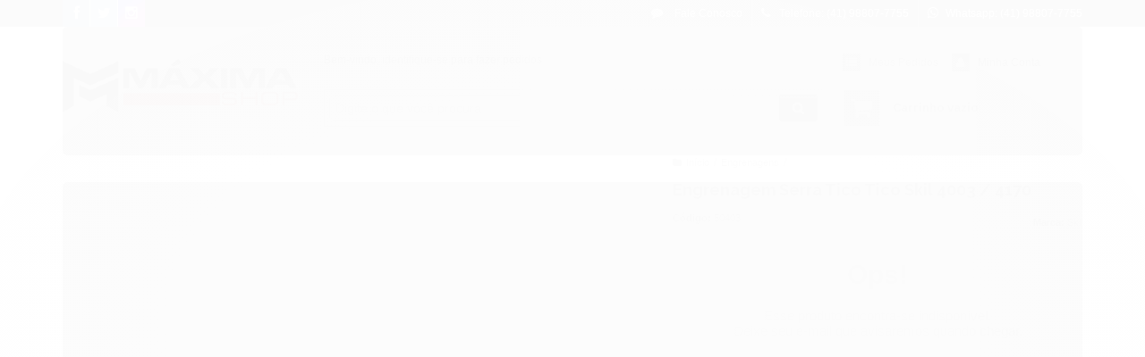

--- FILE ---
content_type: text/html; charset=utf-8
request_url: https://www.maximashop.com.br/produto/engrenagem-4003-4170-2-610-395-444.html
body_size: 18560
content:

<!DOCTYPE html>
<html lang="pt-br">
  <head>
    <meta charset="utf-8">
    <meta content='width=device-width, initial-scale=1.0, maximum-scale=2.0' name='viewport' />
    <title>Engrenagem Serra Tico Tico Skil 4003 / 4170 - MaximaShop</title>
    <meta http-equiv="X-UA-Compatible" content="IE=edge">
    <meta name="generator" content="Loja Integrada" />

    <link rel="dns-prefetch" href="https://cdn.awsli.com.br/">
    <link rel="preconnect" href="https://cdn.awsli.com.br/">
    <link rel="preconnect" href="https://fonts.googleapis.com">
    <link rel="preconnect" href="https://fonts.gstatic.com" crossorigin>

    
  
      <meta property="og:url" content="https://www.maximashop.com.br/produto/engrenagem-4003-4170-2-610-395-444.html" />
      <meta property="og:type" content="website" />
      <meta property="og:site_name" content="MaximaShop" />
      <meta property="og:locale" content="pt_BR" />
    
  <!-- Metadata para o facebook -->
  <meta property="og:type" content="website" />
  <meta property="og:title" content="Engrenagem Serra Tico Tico Skil 4003 / 4170" />
  <meta property="og:image" content="https://cdn.awsli.com.br/800x800/122/122317/produto/10535446/630eb2b65b.jpg" />
  <meta name="twitter:card" content="product" />
  
    <meta name="twitter:site" content="@maximacontato" />
    <meta name="twitter:creator" content="@maximacontato" />
  
  <meta name="twitter:domain" content="www.maximashop.com.br" />
  <meta name="twitter:url" content="https://www.maximashop.com.br/produto/engrenagem-4003-4170-2-610-395-444.html?utm_source=twitter&utm_medium=twitter&utm_campaign=twitter" />
  <meta name="twitter:title" content="Engrenagem Serra Tico Tico Skil 4003 / 4170" />
  <meta name="twitter:description" content="ENGRENAGEM SERRA TICO TICO SKIL 4003 / 4170 - 2 610 395 444 " />
  <meta name="twitter:image" content="https://cdn.awsli.com.br/300x300/122/122317/produto/10535446/630eb2b65b.jpg" />
  <meta name="twitter:label1" content="Código" />
  <meta name="twitter:data1" content="50403" />
  <meta name="twitter:label2" content="Disponibilidade" />
  <meta name="twitter:data2" content="Indisponível" />


    
  
    <script>
      setTimeout(function() {
        if (typeof removePageLoading === 'function') {
          removePageLoading();
        };
      }, 7000);
    </script>
  



    

  

    <link rel="canonical" href="https://www.maximashop.com.br/produto/engrenagem-4003-4170-2-610-395-444.html" />
  



  <meta name="description" content="ENGRENAGEM SERRA TICO TICO SKIL 4003 / 4170 - 2 610 395 444 " />
  <meta property="og:description" content="ENGRENAGEM SERRA TICO TICO SKIL 4003 / 4170 - 2 610 395 444 " />


  <meta name="keywords" content="ENGRENAGEM SERRA TICO TICO SKIL 4003 / 4170 - 2 610 395 444 " />






  <meta name="robots" content="index, follow" />



    
      
        <link rel="icon" type="image/x-icon" href="https://cdn.awsli.com.br/122/122317/favicon/6c83c8491e.ico" />
      
      <link rel="icon" href="https://cdn.awsli.com.br/122/122317/favicon/6c83c8491e.ico" sizes="192x192">
    
    
      <meta name="theme-color" content="#494848">
    

    
      <link rel="stylesheet" href="https://cdn.awsli.com.br/production/static/loja/estrutura/v1/css/all.min.css?v=77214d8" type="text/css">
    
    <!--[if lte IE 8]><link rel="stylesheet" href="https://cdn.awsli.com.br/production/static/loja/estrutura/v1/css/ie-fix.min.css" type="text/css"><![endif]-->
    <!--[if lte IE 9]><style type="text/css">.lateral-fulbanner { position: relative; }</style><![endif]-->

    

    
    
      <link href="https://fonts.googleapis.com/css2?family=Raleway:wght@300;400;600;700&display=swap" rel="stylesheet">
    

    
      <link rel="stylesheet" href="https://cdn.awsli.com.br/production/static/loja/estrutura/v1/css/bootstrap-responsive.css?v=77214d8" type="text/css">
      <link rel="stylesheet" href="https://cdn.awsli.com.br/production/static/loja/estrutura/v1/css/style-responsive.css?v=77214d8">
    

    <link rel="stylesheet" href="/tema.css?v=20250821-190050">

    

    <script type="text/javascript">
      var LOJA_ID = 122317;
      var MEDIA_URL = "https://cdn.awsli.com.br/";
      var API_URL_PUBLIC = 'https://api.awsli.com.br/';
      
        var CARRINHO_PRODS = [];
      
      var ENVIO_ESCOLHIDO = 0;
      var ENVIO_ESCOLHIDO_CODE = 0;
      var CONTRATO_INTERNACIONAL = false;
      var CONTRATO_BRAZIL = !CONTRATO_INTERNACIONAL;
      var IS_STORE_ASYNC = true;
      var IS_CLIENTE_ANONIMO = false;
    </script>

    

    <!-- Editor Visual -->
    

    <script>
      

      const isPreview = JSON.parse(sessionStorage.getItem('preview', true));
      if (isPreview) {
        const url = location.href
        location.search === '' && url + (location.search = '?preview=None')
      }
    </script>

    
      <script src="https://cdn.awsli.com.br/production/static/loja/estrutura/v1/js/all.min.js?v=77214d8"></script>
    
    <!-- HTML5 shim and Respond.js IE8 support of HTML5 elements and media queries -->
    <!--[if lt IE 9]>
      <script src="https://oss.maxcdn.com/html5shiv/3.7.2/html5shiv.min.js"></script>
      <script src="https://oss.maxcdn.com/respond/1.4.2/respond.min.js"></script>
    <![endif]-->

    <link rel="stylesheet" href="https://cdn.awsli.com.br/production/static/loja/estrutura/v1/css/slick.min.css" type="text/css">
    <script src="https://cdn.awsli.com.br/production/static/loja/estrutura/v1/js/slick.min.js?v=77214d8"></script>
    <link rel="stylesheet" href="https://cdn.awsli.com.br/production/static/css/jquery.fancybox.min.css" type="text/css" />
    <script src="https://cdn.awsli.com.br/production/static/js/jquery/jquery.fancybox.pack.min.js"></script>

    
    

  
  <link rel="stylesheet" href="https://cdn.awsli.com.br/production/static/loja/estrutura/v1/css/imagezoom.min.css" type="text/css">
  <script src="https://cdn.awsli.com.br/production/static/loja/estrutura/v1/js/jquery.imagezoom.min.js"></script>

  <script type="text/javascript">
    var PRODUTO_ID = '10535446';
    var URL_PRODUTO_FRETE_CALCULAR = 'https://www.maximashop.com.br/carrinho/frete';
    var variacoes = undefined;
    var grades = undefined;
    var imagem_grande = "https://cdn.awsli.com.br/2500x2500/122/122317/produto/10535446/630eb2b65b.jpg";
    var produto_grades_imagens = {};
    var produto_preco_sob_consulta = false;
    var produto_preco = 67.90;
  </script>
  <script type="text/javascript" src="https://cdn.awsli.com.br/production/static/loja/estrutura/v1/js/produto.min.js?v=77214d8"></script>
  <script type="text/javascript" src="https://cdn.awsli.com.br/production/static/loja/estrutura/v1/js/eventos-pixel-produto.min.js?v=77214d8"></script>


    
      
        <!-- Facebook Pixel Code -->
<script>
!function(f,b,e,v,n,t,s){if(f.fbq)return;n=f.fbq=function(){n.callMethod?
n.callMethod.apply(n,arguments):n.queue.push(arguments)};if(!f._fbq)f._fbq=n;
n.push=n;n.loaded=!0;n.version='2.0';n.queue=[];t=b.createElement(e);t.async=!0;
t.src=v;s=b.getElementsByTagName(e)[0];s.parentNode.insertBefore(t,s)}(window,
document,'script','https://connect.facebook.net/en_US/fbevents.js');

fbq('init', '148981025516580');
fbq('track', "PageView");


  fbq('track', 'ViewContent', {
    
      content_type: 'product',
    
    content_ids: ['50403'],
    content_name: 'Engrenagem Serra Tico Tico Skil 4003 / 4170',
    value: 67.90,
    currency: 'BRL'
  });



</script>
<noscript><img height="1" width="1" style="display:none"
src="https://www.facebook.com/tr?id=148981025516580&ev=PageView&noscript=1"
/></noscript>
<!-- End Facebook Pixel Code -->
      
        <script>
  (function(i,s,o,g,r,a,m){i['GoogleAnalyticsObject']=r;i[r]=i[r]||function(){
  (i[r].q=i[r].q||[]).push(arguments)},i[r].l=1*new Date();a=s.createElement(o),
  m=s.getElementsByTagName(o)[0];a.async=1;a.src=g;m.parentNode.insertBefore(a,m)
  })(window,document,'script','//www.google-analytics.com/analytics.js','ga');

  ga('create', 'UA-108270388-1', document.domain.replace(/^(www|store|loja)\./,''));
  ga('require', 'displayfeatures');
  
  
    ga('set', 'ecomm_prodid', '50403');
    ga('set', 'ecomm_pagetype', 'product');
    
      ga('set', 'ecomm_totalvalue', '67.9');
    
  
  
  
  ga('send', 'pageview');
</script>

      
        
      
        <!-- Global site tag (gtag.js) - Google Analytics -->
<script async src="https://www.googletagmanager.com/gtag/js?l=LIgtagDataLayer&id=AW-10787571414"></script>
<script>
  window.LIgtagDataLayer = window.LIgtagDataLayer || [];
  function LIgtag(){LIgtagDataLayer.push(arguments);}
  LIgtag('js', new Date());

  LIgtag('set', {
    'currency': 'BRL',
    'country': 'BR'
  });
  
  LIgtag('config', 'AW-10787571414');

  if(window.performance) {
    var timeSincePageLoad = Math.round(performance.now());
    LIgtag('event', 'timing_complete', {
      'name': 'load',
      'time': timeSincePageLoad
    });
  }

  $(document).on('li_view_home', function(_, eventID) {
    LIgtag('event', 'view_home');
  });

  $(document).on('li_select_product', function(_, eventID, data) {
    LIgtag('event', 'select_item', data);
  });

  $(document).on('li_start_contact', function(_, eventID, value) {
    LIgtag('event', 'start_contact', {
      value
    });
  });

  $(document).on('li_view_catalog', function(_, eventID) {
    LIgtag('event', 'view_catalog');
  });

  $(document).on('li_search', function(_, eventID, search_term) {
    LIgtag('event', 'search', {
      search_term
    });
  });

  $(document).on('li_filter_products', function(_, eventID, data) {
    LIgtag('event', 'filter_products', data);
  });

  $(document).on('li_sort_products', function(_, eventID, value) {
    LIgtag('event', 'sort_products', {
      value
    });
  });

  $(document).on('li_view_product', function(_, eventID, item) {
    LIgtag('event', 'view_item', {
      items: [item]
    });
  });

  $(document).on('li_select_variation', function(_, eventID, data) {
    LIgtag('event', 'select_variation', data);
  });

  $(document).on('li_calculate_shipping', function(_, eventID, data) {
    LIgtag('event', 'calculate_shipping', {
      zipcode: data.zipcode
    });
  });

  $(document).on('li_view_cart', function(_, eventID, data) {
    LIgtag('event', 'view_cart', data);
  });

  $(document).on('li_add_to_cart', function(_, eventID, data) {
    LIgtag('event', 'add_to_cart', {
      items: data.items
    });
  });

  $(document).on('li_apply_coupon', function(_, eventID, value) {
    LIgtag('event', 'apply_coupon', {
      value
    });
  });

  $(document).on('li_change_quantity', function(_, eventID, item) {
    LIgtag('event', 'change_quantity', {
      items: [item]
    });
  });

  $(document).on('li_remove_from_cart', function(_, eventID, item) {
    LIgtag('event', 'remove_from_cart', {
      items: [item]
    });
  });

  $(document).on('li_return_home', function(_, eventID) {
    LIgtag('event', 'return_home');
  });

  $(document).on('li_view_checkout', function(_, eventID, data) {
    LIgtag('event', 'begin_checkout', data);
  });

  $(document).on('li_login', function(_, eventID) {
    LIgtag('event', 'login');
  });

  $(document).on('li_change_address', function(_, eventID, value) {
    LIgtag('event', 'change_address', {
      value
    });
  });

  $(document).on('li_change_shipping', function(_, eventID, data) {
    LIgtag('event', 'add_shipping_info', data);
  });

  $(document).on('li_change_payment', function(_, eventID, data) {
    LIgtag('event', 'add_payment_info', data);
  });

  $(document).on('li_start_purchase', function(_, eventID) {
    LIgtag('event', 'start_purchase');
  });

  $(document).on('li_checkout_error', function(_, eventID, value) {
    LIgtag('event', 'checkout_error', {
      value
    });
  });

  $(document).on('li_purchase', function(_, eventID, data) {
    LIgtag('event', 'purchase', data);

    
      LIgtag('event', 'conversion', {
        send_to: 'AW-10787571414/hD7zCIGj1foCENaN9Zco',
        value: data.value,
        currency: data.currency,
        transaction_id: data.transaction_id
      });
    
  });
</script>
      
        
      
    

    
<script>
  var url = '/_events/api/setEvent';

  var sendMetrics = function(event, user = {}) {
    var unique_identifier = uuidv4();

    try {
      var data = {
        request: {
          id: unique_identifier,
          environment: 'production'
        },
        store: {
          id: 122317,
          name: 'MaximaShop',
          test_account: false,
          has_meta_app: window.has_meta_app ?? false,
          li_search: true
        },
        device: {
          is_mobile: /Mobi/.test(window.navigator.userAgent),
          user_agent: window.navigator.userAgent,
          ip: '###device_ip###'
        },
        page: {
          host: window.location.hostname,
          path: window.location.pathname,
          search: window.location.search,
          type: 'product',
          title: document.title,
          referrer: document.referrer
        },
        timestamp: '###server_timestamp###',
        user_timestamp: new Date().toISOString(),
        event,
        origin: 'store'
      };

      if (window.performance) {
        var [timing] = window.performance.getEntriesByType('navigation');

        data['time'] = {
          server_response: Math.round(timing.responseStart - timing.requestStart)
        };
      }

      var _user = {},
          user_email_cookie = $.cookie('user_email'),
          user_data_cookie = $.cookie('LI-UserData');

      if (user_email_cookie) {
        var user_email = decodeURIComponent(user_email_cookie);

        _user['email'] = user_email;
      }

      if (user_data_cookie) {
        var user_data = JSON.parse(user_data_cookie);

        _user['logged'] = user_data.logged;
        _user['id'] = user_data.id ?? undefined;
      }

      $.each(user, function(key, value) {
        _user[key] = value;
      });

      if (!$.isEmptyObject(_user)) {
        data['user'] = _user;
      }

      try {
        var session_identifier = $.cookie('li_session_identifier');

        if (!session_identifier) {
          session_identifier = uuidv4();
        };

        var expiration_date = new Date();

        expiration_date.setTime(expiration_date.getTime() + (30 * 60 * 1000)); // 30 minutos

        $.cookie('li_session_identifier', session_identifier, {
          expires: expiration_date,
          path: '/'
        });

        data['session'] = {
          id: session_identifier
        };
      } catch (err) { }

      try {
        var user_session_identifier = $.cookie('li_user_session_identifier');

        if (!user_session_identifier) {
          user_session_identifier = uuidv4();

          $.cookie('li_user_session_identifier', user_session_identifier, {
            path: '/'
          });
        };

        data['user_session'] = {
          id: user_session_identifier
        };
      } catch (err) { }

      var _cookies = {},
          fbc = $.cookie('_fbc'),
          fbp = $.cookie('_fbp');

      if (fbc) {
        _cookies['fbc'] = fbc;
      }

      if (fbp) {
        _cookies['fbp'] = fbp;
      }

      if (!$.isEmptyObject(_cookies)) {
        data['session']['cookies'] = _cookies;
      }

      try {
        var ab_test_cookie = $.cookie('li_ab_test_running');

        if (ab_test_cookie) {
          var ab_test = JSON.parse(atob(ab_test_cookie));

          if (ab_test.length) {
            data['store']['ab_test'] = ab_test;
          }
        }
      } catch (err) { }

      var _utm = {};

      $.each(sessionStorage, function(key, value) {
        if (key.startsWith('utm_')) {
          var name = key.split('_')[1];

          _utm[name] = value;
        }
      });

      if (!$.isEmptyObject(_utm)) {
        data['session']['utm'] = _utm;
      }

      var controller = new AbortController();

      setTimeout(function() {
        controller.abort();
      }, 5000);

      fetch(url, {
        keepalive: true,
        method: 'POST',
        headers: {
          'Content-Type': 'application/json'
        },
        body: JSON.stringify({ data }),
        signal: controller.signal
      });
    } catch (err) { }

    return unique_identifier;
  }
</script>

    
<script>
  (function() {
    var initABTestHandler = function() {
      try {
        if ($.cookie('li_ab_test_running')) {
          return
        };
        var running_tests = [];

        
        
        
        

        var running_tests_to_cookie = JSON.stringify(running_tests);
        running_tests_to_cookie = btoa(running_tests_to_cookie);
        $.cookie('li_ab_test_running', running_tests_to_cookie, {
          path: '/'
        });

        
        if (running_tests.length > 0) {
          setTimeout(function() {
            $.ajax({
              url: "/conta/status"
            });
          }, 500);
        };

      } catch (err) { }
    }
    setTimeout(initABTestHandler, 500);
  }());
</script>

    
<script>
  $(function() {
    // Clicar em um produto
    $('.listagem-item').click(function() {
      var row, column;

      var $list = $(this).closest('[data-produtos-linha]'),
          index = $(this).closest('li').index();

      if($list.find('.listagem-linha').length === 1) {
        var productsPerRow = $list.data('produtos-linha');

        row = Math.floor(index / productsPerRow) + 1;
        column = (index % productsPerRow) + 1;
      } else {
        row = $(this).closest('.listagem-linha').index() + 1;
        column = index + 1;
      }

      var body = {
        item_id: $(this).attr('data-id'),
        item_sku: $(this).find('.produto-sku').text(),
        item_name: $(this).find('.nome-produto').text().trim(),
        item_row: row,
        item_column: column
      };

      var eventID = sendMetrics({
        type: 'event',
        name: 'select_product',
        data: body
      });

      $(document).trigger('li_select_product', [eventID, body]);
    });

    // Clicar no "Fale Conosco"
    $('#modalContato').on('show', function() {
      var value = 'Fale Conosco';

      var eventID = sendMetrics({
        type: 'event',
        name: 'start_contact',
        data: { text: value }
      });

      $(document).trigger('li_start_contact', [eventID, value]);
    });

    // Clicar no WhatsApp
    $('.li-whatsapp a').click(function() {
      var value = 'WhatsApp';

      var eventID = sendMetrics({
        type: 'event',
        name: 'start_contact',
        data: { text: value }
      });

      $(document).trigger('li_start_contact', [eventID, value]);
    });

    
      // Visualizar o produto
      var body = {
        item_id: '10535446',
        item_sku: '50403',
        item_name: 'Engrenagem Serra Tico Tico Skil 4003 / 4170',
        item_category: 'Engrenagens',
        item_type: 'product',
        
          full_price: 67.90,
          promotional_price: null,
          price: 67.90,
        
        quantity: 1
      };

      var params = new URLSearchParams(window.location.search),
          recommendation_shelf = null,
          recommendation = {};

      if (
        params.has('recomendacao_id') &&
        params.has('email_ref') &&
        params.has('produtos_recomendados')
      ) {
        recommendation['email'] = {
          id: params.get('recomendacao_id'),
          email_id: params.get('email_ref'),
          products: $.map(params.get('produtos_recomendados').split(','), function(value) {
            return parseInt(value)
          })
        };
      }

      if (recommendation_shelf) {
        recommendation['shelf'] = recommendation_shelf;
      }

      if (!$.isEmptyObject(recommendation)) {
        body['recommendation'] = recommendation;
      }

      var eventID = sendMetrics({
        type: 'pageview',
        name: 'view_product',
        data: body
      });

      $(document).trigger('li_view_product', [eventID, body]);

      // Calcular frete
      $('#formCalcularCep').submit(function() {
        $(document).ajaxSuccess(function(event, xhr, settings) {
          try {
            var url = new URL(settings.url);

            if(url.pathname !== '/carrinho/frete') return;

            var data = xhr.responseJSON;

            if(data.error) return;

            var params = url.searchParams;

            var body = {
              zipcode: params.get('cep'),
              deliveries: $.map(data, function(delivery) {
                if(delivery.msgErro) return;

                return {
                  id: delivery.id,
                  name: delivery.name,
                  price: delivery.price,
                  delivery_time: delivery.deliveryTime
                };
              })
            };

            var eventID = sendMetrics({
              type: 'event',
              name: 'calculate_shipping',
              data: body
            });

            $(document).trigger('li_calculate_shipping', [eventID, body]);

            $(document).off('ajaxSuccess');
          } catch(error) {}
        });
      });

      // Visualizar compre junto
      $(document).on('buy_together_ready', function() {
        var $buyTogether = $('.compre-junto');

        var observer = new IntersectionObserver(function(entries) {
          entries.forEach(function(entry) {
            if(entry.isIntersecting) {
              var body = {
                title: $buyTogether.find('.compre-junto__titulo').text(),
                id: $buyTogether.data('id'),
                items: $buyTogether.find('.compre-junto__produto').map(function() {
                  var $product = $(this);

                  return {
                    item_id: $product.attr('data-id'),
                    item_sku: $product.attr('data-code'),
                    item_name: $product.find('.compre-junto__nome').text(),
                    full_price: $product.find('.compre-junto__preco--regular').data('price') || null,
                    promotional_price: $product.find('.compre-junto__preco--promocional').data('price') || null
                  };
                }).get()
              };

              var eventID = sendMetrics({
                type: 'event',
                name: 'view_buy_together',
                data: body
              });

              $(document).trigger('li_view_buy_together', [eventID, body]);

              observer.disconnect();
            }
          });
        }, { threshold: 1.0 });

        observer.observe($buyTogether.get(0));

        $('.compre-junto__atributo--grade').click(function(event) {
          if(!event.originalEvent) return;

          var body = {
            grid_name: $(this).closest('.compre-junto__atributos').data('grid'),
            variation_name: $(this).data('variation')
          };

          var eventID = sendMetrics({
            type: 'event',
            name: 'select_buy_together_variation',
            data: body
          });

          $(document).trigger('li_select_buy_together_variation', [eventID, body]);
        });

        $('.compre-junto__atributo--lista').change(function(event) {
          if(!event.originalEvent) return;

          var $selectedOption = $(this).find('option:selected');

          if(!$selectedOption.is('[value]')) return;

          var body = {
            grid_name: $(this).closest('.compre-junto__atributos').data('grid'),
            variation_name: $selectedOption.text()
          };

          var eventID = sendMetrics({
            type: 'event',
            name: 'select_buy_together_variation',
            data: body
          });

          $(document).trigger('li_select_buy_together_variation', [eventID, body]);
        });
      });

      // Selecionar uma variação
      $('.atributo-item').click(function(event) {
        if(!event.originalEvent) return;

        var body = {
          grid_name: $(this).data('grade-nome'),
          variation_name: $(this).data('variacao-nome')
        };

        var eventID = sendMetrics({
          type: 'event',
          name: 'select_variation',
          data: body
        });

        $(document).trigger('li_select_variation', [eventID, body]);
      });
    
  });
</script>


    
	<!-- Código do cabecalho -->
  
      <meta name="google-site-verification" content="bFBV3NdWBUNHW8pzO-XFUhW3lHrLNnHgexAZX-eWj3A" />


  


    
      
    

    
      <link rel="stylesheet" href="/avancado.css?v=20250821-190050" type="text/css" />
    

    

    
  <link rel="manifest" href="/manifest.json" />




  </head>
  <body class="pagina-produto produto-10535446   ">
    <div id="fb-root"></div>
    
  
    <div id="full-page-loading">
      <div class="conteiner" style="height: 100%;">
        <div class="loading-placeholder-content">
          <div class="loading-placeholder-effect loading-placeholder-header"></div>
          <div class="loading-placeholder-effect loading-placeholder-body"></div>
        </div>
      </div>
      <script>
        var is_full_page_loading = true;
        function removePageLoading() {
          if (is_full_page_loading) {
            try {
              $('#full-page-loading').remove();
            } catch(e) {}
            try {
              var div_loading = document.getElementById('full-page-loading');
              if (div_loading) {
                div_loading.remove();
              };
            } catch(e) {}
            is_full_page_loading = false;
          };
        };
        $(function() {
          setTimeout(function() {
            removePageLoading();
          }, 1);
        });
      </script>
      <style>
        #full-page-loading { position: fixed; z-index: 9999999; margin: auto; top: 0; left: 0; bottom: 0; right: 0; }
        #full-page-loading:before { content: ''; display: block; position: fixed; top: 0; left: 0; width: 100%; height: 100%; background: rgba(255, 255, 255, .98); background: radial-gradient(rgba(255, 255, 255, .99), rgba(255, 255, 255, .98)); }
        .loading-placeholder-content { height: 100%; display: flex; flex-direction: column; position: relative; z-index: 1; }
        .loading-placeholder-effect { background-color: #F9F9F9; border-radius: 5px; width: 100%; animation: pulse-loading 1.5s cubic-bezier(0.4, 0, 0.6, 1) infinite; }
        .loading-placeholder-content .loading-placeholder-body { flex-grow: 1; margin-bottom: 30px; }
        .loading-placeholder-content .loading-placeholder-header { height: 20%; min-height: 100px; max-height: 200px; margin: 30px 0; }
        @keyframes pulse-loading{50%{opacity:.3}}
      </style>
    </div>
  



    
      
        


<div class="barra-inicial fundo-secundario">
  <div class="conteiner">
    <div class="row-fluid">
      <div class="lista-redes span3 hidden-phone">
        
          <ul>
            
              <li>
                <a href="https://facebook.com/Maxima-Shop-613583812113474/?sk=app_529364653742273" target="_blank" aria-label="Siga nos no Facebook"><i class="icon-facebook"></i></a>
              </li>
            
            
            
              <li>
                <a href="https://twitter.com/maximacontato" target="_blank" aria-label="Siga nos no Twitter"><i class="icon-twitter"></i></a>
              </li>
            
            
            
              <li>
                <a href="https://instagram.com/maxima.shop" target="_blank" aria-label="Siga nos no Instagram"><i class="icon-instagram"></i></a>
              </li>
            
            
            
          </ul>
        
      </div>
      <div class="canais-contato span9">
        <ul>
          <li class="hidden-phone">
            <a href="#modalContato" data-toggle="modal" data-target="#modalContato">
              <i class="icon-comment"></i>
              Fale Conosco
            </a>
          </li>
          
            <li>
              <span>
                <i class="icon-phone"></i>Telefone: (41) 98807-7755
              </span>
            </li>
          
          
            <li class="tel-whatsapp">
              <span>
                <i class="fa fa-whatsapp"></i>Whatsapp: (41) 98807-7755
              </span>
            </li>
          
          
        </ul>
      </div>
    </div>
  </div>
</div>

      
    

    <div class="conteiner-principal">
      
        
          
<div id="cabecalho">

  <div class="atalhos-mobile visible-phone fundo-secundario borda-principal">
    <ul>

      <li><a href="https://www.maximashop.com.br/" class="icon-home"> </a></li>
      
      <li class="fundo-principal"><a href="https://www.maximashop.com.br/carrinho/index" class="icon-shopping-cart"> </a></li>
      
      
        <li class="menu-user-logged" style="display: none;"><a href="https://www.maximashop.com.br/conta/logout" class="icon-signout menu-user-logout"> </a></li>
      
      
      <li><a href="https://www.maximashop.com.br/conta/index" class="icon-user"> </a></li>
      
      <li class="vazia"><span>&nbsp;</span></li>

    </ul>
  </div>

  <div class="conteiner">
    <div class="row-fluid">
      <div class="span3">
        <h2 class="logo cor-secundaria">
          <a href="https://www.maximashop.com.br/" title="MaximaShop">
            
            <img src="https://cdn.awsli.com.br/400x300/122/122317/logo/2fde9c9fd9.jpg" alt="MaximaShop" />
            
          </a>
        </h2>


      </div>

      <div class="conteudo-topo span9">
        <div class="superior row-fluid hidden-phone">
          <div class="span8">
            
              
                <div class="btn-group menu-user-logged" style="display: none;">
                  <a href="https://www.maximashop.com.br/conta/index" class="botao secundario pequeno dropdown-toggle" data-toggle="dropdown">
                    Olá, <span class="menu-user-name"></span>
                    <span class="icon-chevron-down"></span>
                  </a>
                  <ul class="dropdown-menu">
                    <li>
                      <a href="https://www.maximashop.com.br/conta/index" title="Minha conta">Minha conta</a>
                    </li>
                    
                      <li>
                        <a href="https://www.maximashop.com.br/conta/pedido/listar" title="Minha conta">Meus pedidos</a>
                      </li>
                    
                    <li>
                      <a href="https://www.maximashop.com.br/conta/favorito/listar" title="Meus favoritos">Meus favoritos</a>
                    </li>
                    <li>
                      <a href="https://www.maximashop.com.br/conta/logout" title="Sair" class="menu-user-logout">Sair</a>
                    </li>
                  </ul>
                </div>
              
              
                <a href="https://www.maximashop.com.br/conta/login" class="bem-vindo cor-secundaria menu-user-welcome">
                  Bem-vindo, <span class="cor-principal">identifique-se</span> para fazer pedidos
                </a>
              
            
          </div>
          <div class="span4">
            <ul class="acoes-conta borda-alpha">
              
                <li>
                  <i class="icon-list fundo-principal"></i>
                  <a href="https://www.maximashop.com.br/conta/pedido/listar" class="cor-secundaria">Meus Pedidos</a>
                </li>
              
              
                <li>
                  <i class="icon-user fundo-principal"></i>
                  <a href="https://www.maximashop.com.br/conta/index" class="cor-secundaria">Minha Conta</a>
                </li>
              
            </ul>
          </div>
        </div>

        <div class="inferior row-fluid sem-menu">
          <div class="span8 busca-mobile">
            <a href="javascript:;" class="atalho-menu visible-phone icon-th botao principal"> </a>

            <div class="busca borda-alpha">
              <form id="form-buscar" action="/buscar" method="get">
                <input id="auto-complete" type="text" name="q" placeholder="Digite o que você procura" value="" autocomplete="off" maxlength="255" />
                <button class="botao botao-busca icon-search fundo-secundario" aria-label="Buscar"></button>
              </form>
            </div>

          </div>

          
            <div class="span4 hidden-phone">
              

  <div class="carrinho vazio">
    
      <a href="https://www.maximashop.com.br/carrinho/index">
        <i class="icon-shopping-cart fundo-principal"></i>
        <strong class="qtd-carrinho titulo cor-secundaria" style="display: none;">0</strong>
        <span style="display: none;">
          
            <b class="titulo cor-secundaria"><span>Meu Carrinho</span></b>
          
          <span class="cor-secundaria">Produtos adicionados</span>
        </span>
        
          <span class="titulo cor-secundaria vazio-text">Carrinho vazio</span>
        
      </a>
    
    <div class="carrinho-interno-ajax"></div>
  </div>
  
<div class="minicart-placeholder" style="display: none;">
  <div class="carrinho-interno borda-principal">
    <ul>
      <li class="minicart-item-modelo">
        
          <div class="preco-produto com-promocao destaque-preco ">
            <div>
              <s class="preco-venda">
                R$ --PRODUTO_PRECO_DE--
              </s>
              <strong class="preco-promocional cor-principal">
                R$ --PRODUTO_PRECO_POR--
              </strong>
            </div>
          </div>
        
        <a data-href="--PRODUTO_URL--" class="imagem-produto">
          <img data-src="https://cdn.awsli.com.br/64x64/--PRODUTO_IMAGEM--" alt="--PRODUTO_NOME--" />
        </a>
        <a data-href="--PRODUTO_URL--" class="nome-produto cor-secundaria">
          --PRODUTO_NOME--
        </a>
        <div class="produto-sku hide">--PRODUTO_SKU--</div>
      </li>
    </ul>
    <div class="carrinho-rodape">
      <span class="carrinho-info">
        
          <i>--CARRINHO_QUANTIDADE-- produto no carrinho</i>
        
        
          
            <span class="carrino-total">
              Total: <strong class="titulo cor-principal">R$ --CARRINHO_TOTAL_ITENS--</strong>
            </span>
          
        
      </span>
      <a href="https://www.maximashop.com.br/carrinho/index" class="botao principal">
        
          <i class="icon-shopping-cart"></i>Ir para o carrinho
        
      </a>
    </div>
  </div>
</div>



            </div>
          
        </div>

      </div>
    </div>
    



  </div>
  <span id="delimitadorBarra"></span>
</div>

          

  


        
      

      
  


      <div id="corpo">
        <div class="conteiner">
          

          
  


          
            <div class="secao-principal row-fluid ">
              

                
                  



                
              

              
  <div class="span12 produto" itemscope="itemscope" itemtype="http://schema.org/Product">
    <div class="row-fluid">
      <div class="span7">
        
          <div class="thumbs-vertical hidden-phone">
            <div class="produto-thumbs">
              <div id="carouselImagem" class="flexslider">
                <ul class="miniaturas slides">
                  
                    <li>
                      <a href="javascript:;" title="Engrenagem Serra Tico Tico Skil 4003 / 4170 - Imagem 1" data-imagem-grande="https://cdn.awsli.com.br/2500x2500/122/122317/produto/10535446/630eb2b65b.jpg" data-imagem-id="22876442">
                        <span>
                          <img  src="https://cdn.awsli.com.br/64x50/122/122317/produto/10535446/630eb2b65b.jpg" alt="Engrenagem Serra Tico Tico Skil 4003 / 4170 - Imagem 1" data-largeimg="https://cdn.awsli.com.br/2500x2500/122/122317/produto/10535446/630eb2b65b.jpg" data-mediumimg="https://cdn.awsli.com.br/600x700/122/122317/produto/10535446/630eb2b65b.jpg" />
                        </span>
                      </a>
                    </li>
                  
                    <li>
                      <a href="javascript:;" title="Engrenagem Serra Tico Tico Skil 4003 / 4170 - Imagem 2" data-imagem-grande="https://cdn.awsli.com.br/2500x2500/122/122317/produto/10535446/34f09cb5c3.jpg" data-imagem-id="22876443">
                        <span>
                          <img  src="https://cdn.awsli.com.br/64x50/122/122317/produto/10535446/34f09cb5c3.jpg" alt="Engrenagem Serra Tico Tico Skil 4003 / 4170 - Imagem 2" data-largeimg="https://cdn.awsli.com.br/2500x2500/122/122317/produto/10535446/34f09cb5c3.jpg" data-mediumimg="https://cdn.awsli.com.br/600x700/122/122317/produto/10535446/34f09cb5c3.jpg" />
                        </span>
                      </a>
                    </li>
                  
                    <li>
                      <a href="javascript:;" title="Engrenagem Serra Tico Tico Skil 4003 / 4170 - Imagem 3" data-imagem-grande="https://cdn.awsli.com.br/2500x2500/122/122317/produto/10535446/b37baecf31.jpg" data-imagem-id="22876444">
                        <span>
                          <img  src="https://cdn.awsli.com.br/64x50/122/122317/produto/10535446/b37baecf31.jpg" alt="Engrenagem Serra Tico Tico Skil 4003 / 4170 - Imagem 3" data-largeimg="https://cdn.awsli.com.br/2500x2500/122/122317/produto/10535446/b37baecf31.jpg" data-mediumimg="https://cdn.awsli.com.br/600x700/122/122317/produto/10535446/b37baecf31.jpg" />
                        </span>
                      </a>
                    </li>
                  
                </ul>
              </div>
            </div>
            
          </div>
        
        <div class="conteiner-imagem">
          <div>
            
              <a href="https://cdn.awsli.com.br/2500x2500/122/122317/produto/10535446/630eb2b65b.jpg" title="Ver imagem grande do produto" id="abreZoom" style="display: none;"><i class="icon-zoom-in"></i></a>
            
            <img  src="https://cdn.awsli.com.br/600x700/122/122317/produto/10535446/630eb2b65b.jpg" alt="Engrenagem Serra Tico Tico Skil 4003 / 4170" id="imagemProduto" itemprop="image" />
          </div>
        </div>
        <div class="produto-thumbs thumbs-horizontal ">
          <div id="carouselImagem" class="flexslider visible-phone">
            <ul class="miniaturas slides">
              
                <li>
                  <a href="javascript:;" title="Engrenagem Serra Tico Tico Skil 4003 / 4170 - Imagem 1" data-imagem-grande="https://cdn.awsli.com.br/2500x2500/122/122317/produto/10535446/630eb2b65b.jpg" data-imagem-id="22876442">
                    <span>
                      <img  src="https://cdn.awsli.com.br/64x50/122/122317/produto/10535446/630eb2b65b.jpg" alt="Engrenagem Serra Tico Tico Skil 4003 / 4170 - Imagem 1" data-largeimg="https://cdn.awsli.com.br/2500x2500/122/122317/produto/10535446/630eb2b65b.jpg" data-mediumimg="https://cdn.awsli.com.br/600x700/122/122317/produto/10535446/630eb2b65b.jpg" />
                    </span>
                  </a>
                </li>
              
                <li>
                  <a href="javascript:;" title="Engrenagem Serra Tico Tico Skil 4003 / 4170 - Imagem 2" data-imagem-grande="https://cdn.awsli.com.br/2500x2500/122/122317/produto/10535446/34f09cb5c3.jpg" data-imagem-id="22876443">
                    <span>
                      <img  src="https://cdn.awsli.com.br/64x50/122/122317/produto/10535446/34f09cb5c3.jpg" alt="Engrenagem Serra Tico Tico Skil 4003 / 4170 - Imagem 2" data-largeimg="https://cdn.awsli.com.br/2500x2500/122/122317/produto/10535446/34f09cb5c3.jpg" data-mediumimg="https://cdn.awsli.com.br/600x700/122/122317/produto/10535446/34f09cb5c3.jpg" />
                    </span>
                  </a>
                </li>
              
                <li>
                  <a href="javascript:;" title="Engrenagem Serra Tico Tico Skil 4003 / 4170 - Imagem 3" data-imagem-grande="https://cdn.awsli.com.br/2500x2500/122/122317/produto/10535446/b37baecf31.jpg" data-imagem-id="22876444">
                    <span>
                      <img  src="https://cdn.awsli.com.br/64x50/122/122317/produto/10535446/b37baecf31.jpg" alt="Engrenagem Serra Tico Tico Skil 4003 / 4170 - Imagem 3" data-largeimg="https://cdn.awsli.com.br/2500x2500/122/122317/produto/10535446/b37baecf31.jpg" data-mediumimg="https://cdn.awsli.com.br/600x700/122/122317/produto/10535446/b37baecf31.jpg" />
                    </span>
                  </a>
                </li>
              
            </ul>
          </div>
        </div>
        <div class="visible-phone">
          
        </div>

        <!--googleoff: all-->

        <div class="produto-compartilhar">
          <div class="lista-redes">
            <div class="addthis_toolbox addthis_default_style addthis_32x32_style">
              <ul>
                <li class="visible-phone">
                  <a href="https://api.whatsapp.com/send?text=Engrenagem%20Serra%20Tico%20Tico%20Skil%204003%20/%204170%20http%3A%2F%2Fwww.maximashop.com.br/produto/engrenagem-4003-4170-2-610-395-444.html" target="_blank"><i class="fa fa-whatsapp"></i></a>
                </li>
                
                <li class="hidden-phone">
                  
                    <a href="https://www.maximashop.com.br/conta/favorito/10535446/adicionar" class="lista-favoritos fundo-principal adicionar-favorito hidden-phone" rel="nofollow">
                      <i class="icon-plus"></i>
                      Lista de Desejos
                    </a>
                  
                </li>
                
                
              </ul>
            </div>
          </div>
        </div>

        <!--googleon: all-->

      </div>
      <div class="span5">
        <div class="principal">
          <div class="info-principal-produto">
            
<div class="breadcrumbs borda-alpha ">
  <ul>
    
      <li>
        <a href="https://www.maximashop.com.br/"><i class="fa fa-folder"></i>Início</a>
      </li>
    

    
    
    
      
        




  <li>
    <a href="https://www.maximashop.com.br/engrenagens">Engrenagens</a>
  </li>


      
      <!-- <li>
        <strong class="cor-secundaria">Engrenagem Serra Tico Tico Skil 4003 / 4170</strong>
      </li> -->
    

    
  </ul>
</div>

            <h1 class="nome-produto titulo cor-secundaria" itemprop="name">Engrenagem Serra Tico Tico Skil 4003 / 4170</h1>
            
            <div class="codigo-produto">
              <span class="cor-secundaria">
                <b>Código: </b> <span itemprop="sku">50403</span>
              </span>
              
                <span class="cor-secundaria pull-right" itemprop="brand" itemscope="itemscope" itemtype="http://schema.org/Brand">
                  <b>Marca: </b>
                  <a href="https://www.maximashop.com.br/marca/skil.html" itemprop="url">Skil</a>
                  <meta itemprop="name" content="Skil" />
                </span>
              
              <div class="hide trustvox-stars">
                <a href="#comentarios" target="_self">
                  <div data-trustvox-product-code-js="10535446" data-trustvox-should-skip-filter="true" data-trustvox-display-rate-schema="false"></div>
                </a>
              </div>
              



            </div>
          </div>

          
            

          

          

          

<div class="acoes-produto indisponivel SKU-50403" data-produto-id="10535446" data-variacao-id="">
  




  <div>
    
      <div class="preco-produto destaque-preco ">
        
          

  <div class="avise-me">
    <form action="/espera/produto/10535446/assinar/" method="POST" class="avise-me-form">
      <span class="avise-tit">
        Ops!
      </span>
      <span class="avise-descr">
        Esse produto encontra-se indisponível.<br />
        Deixe seu e-mail que avisaremos quando chegar.
      </span>
      
      <div class="avise-input">
        <div class="controls controls-row">
          <input class="span5 avise-nome" name="avise-nome" type="text" placeholder="Digite seu nome" />
          <label class="span7">
            <i class="icon-envelope avise-icon"></i>
            <input class="span12 avise-email" name="avise-email" type="email" placeholder="Digite seu e-mail" />
          </label>
        </div>
      </div>
      
      <div class="avise-btn">
        <input type="submit" value="Avise-me quando disponível" class="botao fundo-secundario btn-block" />
      </div>
    </form>
  </div>


        
      </div>
    
  </div>





  
    
    
      <!-- old microdata schema price (feature toggle disabled) -->
      
        
          
            
            
<div itemprop="offers" itemscope="itemscope" itemtype="http://schema.org/Offer">
    
      
      <meta itemprop="price" content="67.90"/>
      
    
    <meta itemprop="priceCurrency" content="BRL" />
    <meta itemprop="availability" content="http://schema.org/OutOfStock"/>
    <meta itemprop="itemCondition" itemtype="http://schema.org/OfferItemCondition" content="http://schema.org/NewCondition" />
    
</div>

          
        
      
    
  



  

  
    
  
</div>


	  <span id="DelimiterFloat"></span>

          

          




          

        </div>
      </div>
    </div>
    <div id="buy-together-position1" class="row-fluid" style="display: none;"></div>
    
      <div class="row-fluid">
        <div class="span12">
          <div id="smarthint-product-position1"></div>
          <div id="blank-product-position1"></div>
          <div class="abas-custom">
            <div class="tab-content">
              <div class="tab-pane active" id="descricao" itemprop="description">
                <p style="text-align: center;"><span style="font-size:22px;"><span style="font-family:tahoma,geneva,sans-serif;">Engrenagem</span></span></p>

<p style="text-align: center;"><span style="font-size:22px;"><span style="font-family:tahoma,geneva,sans-serif;">Serra Tico Tico</span></span></p>

<p style="text-align: center;"><span style="font-size:22px;"><span style="font-family:tahoma,geneva,sans-serif;">Skil</span></span></p>

<p style="text-align: center;"><span style="font-size:22px;"><span style="font-family:tahoma,geneva,sans-serif;">Modelos 4003 / 4170</span></span></p>

<p style="text-align: center;"><span style="font-family:tahoma,geneva,sans-serif;"><span style="font-size:16px;">Diametro externo: 40,5mm (Àrea dos dentes)<br />
Diâmetro externo: 35mm (Àrea lisa)<br />
Furo Central 10mm<br />
Espessura: 12,5mm<br />
46 Dentes</span></span></p>

<p style="text-align: center;"> </p>

              </div>
            </div>
          </div>
        </div>
      </div>
    
    <div id="buy-together-position2" class="row-fluid" style="display: none;"></div>

    <div class="row-fluid hide" id="comentarios-container">
      <div class="span12">
        <div id="smarthint-product-position2"></div>
        <div id="blank-product-position2"></div>
        <div class="abas-custom">
          <div class="tab-content">
            <div class="tab-pane active" id="comentarios">
              <div id="facebook_comments">
                
              </div>
              <div id="disqus_thread"></div>
              <div id="_trustvox_widget"></div>
            </div>
          </div>
        </div>
      </div>
    </div>

    




    
      <div class="row-fluid">
        <div class="span12">
          <div id="smarthint-product-position3"></div>
          <div id="blank-product-position3"></div>
          <div class="listagem  aproveite-tambem borda-alpha">
              <h4 class="titulo cor-secundaria">Produtos relacionados</h4>
            

<ul>
  
    <li class="listagem-linha"><ul class="row-fluid">
    
      
        
          <li class="span3">
        
      
    
      <div class="listagem-item " itemprop="isRelatedTo" itemscope="itemscope" itemtype="http://schema.org/Product">
        <a href="https://www.maximashop.com.br/haste-protetora-serra-tico-tico-skil-4003-4170" class="produto-sobrepor" title="Haste Protetora Serra Tico Tico Skil 4003 / 4170" itemprop="url"></a>
        <div class="imagem-produto">
          <img  src="https://cdn.awsli.com.br/300x300/122/122317/produto/257113308/photoroom-20240227_163507-bnqg2bthb1.png" alt="Haste Protetora Serra Tico Tico Skil 4003 / 4170" itemprop="image" content="https://cdn.awsli.com.br/300x300/122/122317/produto/257113308/photoroom-20240227_163507-bnqg2bthb1.png"/>
        </div>
        <div class="info-produto" itemprop="offers" itemscope="itemscope" itemtype="http://schema.org/Offer">
          <a href="https://www.maximashop.com.br/haste-protetora-serra-tico-tico-skil-4003-4170" class="nome-produto cor-secundaria" itemprop="name">
            Haste Protetora Serra Tico Tico Skil 4003 / 4170
          </a>
          <div class="produto-sku hide">50766</div>
          
            




  <div>
    
      <div class="preco-produto destaque-preco ">
        

          
            
          

          
            
              
                
                  <div>
                    
                      
                        
                          
                          <strong class="preco-promocional cor-principal titulo" data-sell-price="9.90">
                        
                      
                    
                      R$ 9,90
                    </strong>
                  </div>
                
              
            
          

          
            

  


          

          
            
            
              
<span class="desconto-a-vista">
  ou <strong class="cor-secundaria">R$ 9,40</strong>
  
    via Pix
  
</span>

            
          
        
      </div>
    
  </div>






          
          
        </div>

        


  
  
    
    <div class="acoes-produto hidden-phone">
      <a href="https://www.maximashop.com.br/carrinho/produto/257113308/adicionar" title="Adicionar produto ao carrinho" class="botao botao-comprar principal botao-comprar-ajax" data-loading-text="<i class='icon-refresh icon-animate'></i>Comprar">
        <i class="icon-shopping-cart"></i>Comprar
      </a>
    </div>
    <div class="acoes-produto-responsiva visible-phone">
      <a href="https://www.maximashop.com.br/haste-protetora-serra-tico-tico-skil-4003-4170" title="Ver detalhes do produto" class="tag-comprar fundo-principal">
        <span class="titulo">Comprar</span>
        <i class="icon-shopping-cart"></i>
      </a>
    </div>
    
  



        <div class="bandeiras-produto">
          
          
          
          
        </div>
      </div>
    </li>
    
      
      
    
  
    
    
      
        
          <li class="span3">
        
      
    
      <div class="listagem-item " itemprop="isRelatedTo" itemscope="itemscope" itemtype="http://schema.org/Product">
        <a href="https://www.maximashop.com.br/engrenagem-serra-tico-tico-skil-4380-4400-1600a005bt" class="produto-sobrepor" title="Engrenagem Serra Tico Tico Skil 4380 / 4400" itemprop="url"></a>
        <div class="imagem-produto">
          <img  src="https://cdn.awsli.com.br/300x300/122/122317/produto/15096845/ff48cf7b73.jpg" alt="Engrenagem Serra Tico Tico Skil 4380 / 4400" itemprop="image" content="https://cdn.awsli.com.br/300x300/122/122317/produto/15096845/ff48cf7b73.jpg"/>
        </div>
        <div class="info-produto" itemprop="offers" itemscope="itemscope" itemtype="http://schema.org/Offer">
          <a href="https://www.maximashop.com.br/engrenagem-serra-tico-tico-skil-4380-4400-1600a005bt" class="nome-produto cor-secundaria" itemprop="name">
            Engrenagem Serra Tico Tico Skil 4380 / 4400
          </a>
          <div class="produto-sku hide">50584</div>
          
            




  <div>
    
      <div class="preco-produto destaque-preco ">
        

          
            
          

          
            
              
                
                  <div>
                    
                      
                        
                          <strong class="preco-promocional cor-principal titulo" data-sell-price="52.90">
                        
                      
                    
                      R$ 52,90
                    </strong>
                  </div>
                
              
            
          

          
            

  
    <!--googleoff: all-->
      <div>
        <span class="preco-parcela ">
          
            até
            <strong class="cor-secundaria ">2x</strong>
          
          de
          <strong class="cor-secundaria">R$ 26,45</strong>
          
            <span>sem juros</span>
          
        </span>
      </div>
    <!--googleon: all-->
  


          

          
            
            
              
<span class="desconto-a-vista">
  ou <strong class="cor-secundaria">R$ 50,26</strong>
  
    via Pix
  
</span>

            
          
        
      </div>
    
  </div>






          
          
        </div>

        


  
  
    
    <div class="acoes-produto hidden-phone">
      <a href="https://www.maximashop.com.br/carrinho/produto/15096845/adicionar" title="Adicionar produto ao carrinho" class="botao botao-comprar principal botao-comprar-ajax" data-loading-text="<i class='icon-refresh icon-animate'></i>Comprar">
        <i class="icon-shopping-cart"></i>Comprar
      </a>
    </div>
    <div class="acoes-produto-responsiva visible-phone">
      <a href="https://www.maximashop.com.br/engrenagem-serra-tico-tico-skil-4380-4400-1600a005bt" title="Ver detalhes do produto" class="tag-comprar fundo-principal">
        <span class="titulo">Comprar</span>
        <i class="icon-shopping-cart"></i>
      </a>
    </div>
    
  



        <div class="bandeiras-produto">
          
          
          
          
        </div>
      </div>
    </li>
    
      
      
    
  
    
    
      
        
          <li class="span3">
        
      
    
      <div class="listagem-item " itemprop="isRelatedTo" itemscope="itemscope" itemtype="http://schema.org/Product">
        <a href="https://www.maximashop.com.br/engrenagem-serra-tico-tico-stanley-stsj0600k" class="produto-sobrepor" title="Engrenagem Serra Tico Tico Stanley STSJ0600K" itemprop="url"></a>
        <div class="imagem-produto">
          <img  src="https://cdn.awsli.com.br/300x300/122/122317/produto/260569284/engrenagem-90526099--1--fddu4029bq.png" alt="Engrenagem Serra Tico Tico Stanley STSJ0600K" itemprop="image" content="https://cdn.awsli.com.br/300x300/122/122317/produto/260569284/engrenagem-90526099--1--fddu4029bq.png"/>
        </div>
        <div class="info-produto" itemprop="offers" itemscope="itemscope" itemtype="http://schema.org/Offer">
          <a href="https://www.maximashop.com.br/engrenagem-serra-tico-tico-stanley-stsj0600k" class="nome-produto cor-secundaria" itemprop="name">
            Engrenagem Serra Tico Tico Stanley STSJ0600K
          </a>
          <div class="produto-sku hide">50877</div>
          
            




  <div>
    
      <div class="preco-produto destaque-preco ">
        

          
            
          

          
            
              
                
                  <div>
                    
                      
                        
                          <strong class="preco-promocional cor-principal titulo" data-sell-price="55.90">
                        
                      
                    
                      R$ 55,90
                    </strong>
                  </div>
                
              
            
          

          
            

  
    <!--googleoff: all-->
      <div>
        <span class="preco-parcela ">
          
            até
            <strong class="cor-secundaria ">2x</strong>
          
          de
          <strong class="cor-secundaria">R$ 27,95</strong>
          
            <span>sem juros</span>
          
        </span>
      </div>
    <!--googleon: all-->
  


          

          
            
            
              
<span class="desconto-a-vista">
  ou <strong class="cor-secundaria">R$ 53,10</strong>
  
    via Pix
  
</span>

            
          
        
      </div>
    
  </div>






          
          
        </div>

        


  
  
    
    <div class="acoes-produto hidden-phone">
      <a href="https://www.maximashop.com.br/carrinho/produto/260569284/adicionar" title="Adicionar produto ao carrinho" class="botao botao-comprar principal botao-comprar-ajax" data-loading-text="<i class='icon-refresh icon-animate'></i>Comprar">
        <i class="icon-shopping-cart"></i>Comprar
      </a>
    </div>
    <div class="acoes-produto-responsiva visible-phone">
      <a href="https://www.maximashop.com.br/engrenagem-serra-tico-tico-stanley-stsj0600k" title="Ver detalhes do produto" class="tag-comprar fundo-principal">
        <span class="titulo">Comprar</span>
        <i class="icon-shopping-cart"></i>
      </a>
    </div>
    
  



        <div class="bandeiras-produto">
          
          
          
          
        </div>
      </div>
    </li>
    
      
      
    
  
    
    
      
        
          <li class="span3">
        
      
    
      <div class="listagem-item " itemprop="isRelatedTo" itemscope="itemscope" itemtype="http://schema.org/Product">
        <a href="https://www.maximashop.com.br/anel-serra-tico-tico-super-tork-tt333" class="produto-sobrepor" title="Anel Serra Tico Tico Super Tork TT333" itemprop="url"></a>
        <div class="imagem-produto">
          <img  src="https://cdn.awsli.com.br/300x300/122/122317/produto/23699428/428af3370a.jpg" alt="Anel Serra Tico Tico Super Tork TT333" itemprop="image" content="https://cdn.awsli.com.br/300x300/122/122317/produto/23699428/428af3370a.jpg"/>
        </div>
        <div class="info-produto" itemprop="offers" itemscope="itemscope" itemtype="http://schema.org/Offer">
          <a href="https://www.maximashop.com.br/anel-serra-tico-tico-super-tork-tt333" class="nome-produto cor-secundaria" itemprop="name">
            Anel Serra Tico Tico Super Tork TT333
          </a>
          <div class="produto-sku hide">16142</div>
          
            




  <div>
    
      <div class="preco-produto destaque-preco ">
        

          
            
          

          
            
              
                
                  <div>
                    
                      
                        
                          
                          <strong class="preco-promocional cor-principal titulo" data-sell-price="9.90">
                        
                      
                    
                      R$ 9,90
                    </strong>
                  </div>
                
              
            
          

          
            

  


          

          
            
            
              
<span class="desconto-a-vista">
  ou <strong class="cor-secundaria">R$ 9,40</strong>
  
    via Pix
  
</span>

            
          
        
      </div>
    
  </div>






          
          
        </div>

        


  
  
    
    <div class="acoes-produto hidden-phone">
      <a href="https://www.maximashop.com.br/carrinho/produto/23699428/adicionar" title="Adicionar produto ao carrinho" class="botao botao-comprar principal botao-comprar-ajax" data-loading-text="<i class='icon-refresh icon-animate'></i>Comprar">
        <i class="icon-shopping-cart"></i>Comprar
      </a>
    </div>
    <div class="acoes-produto-responsiva visible-phone">
      <a href="https://www.maximashop.com.br/anel-serra-tico-tico-super-tork-tt333" title="Ver detalhes do produto" class="tag-comprar fundo-principal">
        <span class="titulo">Comprar</span>
        <i class="icon-shopping-cart"></i>
      </a>
    </div>
    
  



        <div class="bandeiras-produto">
          
          
          
          
        </div>
      </div>
    </li>
    
      </ul></li>
      
    
  
</ul>


          </div>
        </div>
      </div>
    
    <div id="smarthint-product-position4"></div>
    <div id="blank-product-position4"></div>

    

<div class="acoes-flutuante borda-principal hidden-phone hidden-tablet">
  <a href="javascript:;" class="close_float"><i class="icon-remove"></i></a>

  

  

<div class="acoes-produto indisponivel SKU-50403" data-produto-id="10535446" data-variacao-id="">
  




  <div>
    
      <div class="preco-produto destaque-preco ">
        
          


        
      </div>
    
  </div>







  

  
    
  
</div>

</div>

  </div>

  

  



              
            </div>
          
          <div class="secao-secundaria">
            
  <div id="smarthint-product-position5"></div>
  <div id="blank-product-position5"></div>

          </div>
        </div>
      </div>

      
        
          



<div id="rodape">
  <div class="institucional fundo-secundario">
    <div class="conteiner">
      <div class="row-fluid">
        <div class="span9">
          <div class="row-fluid">
            
              
                
                  
                    
<div class="span5 links-rodape links-rodape-categorias">
  <span class="titulo">Categorias</span>
  <ul class="split total-itens_145">
    
      
        <li>
          <a href="https://www.maximashop.com.br/abracadeira-20511623">
            Abraçadeira
          </a>
        </li>
      
    
      
        <li>
          <a href="https://www.maximashop.com.br/adaptadores-20511566">
            Adaptadores
          </a>
        </li>
      
    
      
        <li>
          <a href="https://www.maximashop.com.br/alavanca-20463746">
            Alavanca
          </a>
        </li>
      
    
      
        <li>
          <a href="https://www.maximashop.com.br/anel-de-retencao-20506461">
            Anel de Retenção
          </a>
        </li>
      
    
      
        <li>
          <a href="https://www.maximashop.com.br/anel-pistao-20496363">
            Anel Pistão
          </a>
        </li>
      
    
      
        <li>
          <a href="https://www.maximashop.com.br/anel-trava-20487164">
            Anel Trava
          </a>
        </li>
      
    
      
        <li>
          <a href="https://www.maximashop.com.br/anel-vedacao-20519175">
            Anel Vedação
          </a>
        </li>
      
    
      
        <li>
          <a href="https://www.maximashop.com.br/arruelas-14861536">
            Arruelas
          </a>
        </li>
      
    
      
        <li>
          <a href="https://www.maximashop.com.br/auto-stop">
            Auto Stop
          </a>
        </li>
      
    
      
        <li>
          <a href="https://www.maximashop.com.br/avr">
            AVR
          </a>
        </li>
      
    
      
        <li>
          <a href="https://www.maximashop.com.br/balancins">
            Balancins
          </a>
        </li>
      
    
      
        <li>
          <a href="https://www.maximashop.com.br/base">
            Base
          </a>
        </li>
      
    
      
        <li>
          <a href="https://www.maximashop.com.br/batente-17169107">
            Batente
          </a>
        </li>
      
    
      
        <li>
          <a href="https://www.maximashop.com.br/bicos">
            Bicos
          </a>
        </li>
      
    
      
        <li>
          <a href="https://www.maximashop.com.br/bielas">
            Bielas
          </a>
        </li>
      
    
      
        <li>
          <a href="https://www.maximashop.com.br/bobinas">
            Bobinas
          </a>
        </li>
      
    
      
        <li>
          <a href="https://www.maximashop.com.br/boinas-20482868">
            Boinas
          </a>
        </li>
      
    
      
        <li>
          <a href="https://www.maximashop.com.br/bolsas-coletoras-19572628">
            Bolsas Coletoras
          </a>
        </li>
      
    
      
        <li>
          <a href="https://www.maximashop.com.br/bombas">
            Bombas
          </a>
        </li>
      
    
      
        <li>
          <a href="https://www.maximashop.com.br/bracos-22556335">
            Braços
          </a>
        </li>
      
    
      
        <li>
          <a href="https://www.maximashop.com.br/brida">
            Brida
          </a>
        </li>
      
    
      
        <li>
          <a href="https://www.maximashop.com.br/brocas">
            Brocas
          </a>
        </li>
      
    
      
        <li>
          <a href="https://www.maximashop.com.br/by-pass">
            By Pass
          </a>
        </li>
      
    
      
        <li>
          <a href="https://www.maximashop.com.br/cabecotes">
            Cabeçotes
          </a>
        </li>
      
    
      
        <li>
          <a href="https://www.maximashop.com.br/cabos">
            Cabos
          </a>
        </li>
      
    
      
        <li>
          <a href="https://www.maximashop.com.br/camaras">
            Câmaras
          </a>
        </li>
      
    
      
        <li>
          <a href="https://www.maximashop.com.br/capacitores">
            Capacitores
          </a>
        </li>
      
    
      
        <li>
          <a href="https://www.maximashop.com.br/capas-de-protecao">
            Capas de Proteção
          </a>
        </li>
      
    
      
        <li>
          <a href="https://www.maximashop.com.br/capa-20470606">
            Capas Proteção
          </a>
        </li>
      
    
      
        <li>
          <a href="https://www.maximashop.com.br/carburadores">
            Carburadores
          </a>
        </li>
      
    
      
        <li>
          <a href="https://www.maximashop.com.br/carcaca">
            Carcaça
          </a>
        </li>
      
    
      
        <li>
          <a href="https://www.maximashop.com.br/carreteis">
            Carreteis
          </a>
        </li>
      
    
      
        <li>
          <a href="https://www.maximashop.com.br/cdi">
            CDI
          </a>
        </li>
      
    
      
        <li>
          <a href="https://www.maximashop.com.br/chavetas-22896328">
            Chavetas
          </a>
        </li>
      
    
      
        <li>
          <a href="https://www.maximashop.com.br/cilindros">
            Cilindros
          </a>
        </li>
      
    
      
        <li>
          <a href="https://www.maximashop.com.br/cintos">
            Cintos
          </a>
        </li>
      
    
      
        <li>
          <a href="https://www.maximashop.com.br/coletores">
            Coletores
          </a>
        </li>
      
    
      
        <li>
          <a href="https://www.maximashop.com.br/comando-de-valvulas">
            Comando De Válvulas
          </a>
        </li>
      
    
      
        <li>
          <a href="https://www.maximashop.com.br/compressores">
            Compressores
          </a>
        </li>
      
    
      
        <li>
          <a href="https://www.maximashop.com.br/conectores">
            Conectores 
          </a>
        </li>
      
    
      
        <li>
          <a href="https://www.maximashop.com.br/conexao-20487470">
            Conexão
          </a>
        </li>
      
    
      
        <li>
          <a href="https://www.maximashop.com.br/corpo-da-bomba-20465313">
            Corpo da Bomba
          </a>
        </li>
      
    
      
        <li>
          <a href="https://www.maximashop.com.br/correia--">
            Correia
          </a>
        </li>
      
    
      
        <li>
          <a href="https://www.maximashop.com.br/correntes">
            Correntes
          </a>
        </li>
      
    
      
        <li>
          <a href="https://www.maximashop.com.br/coxins-amortecedores">
            Coxins / Amortecedores
          </a>
        </li>
      
    
      
        <li>
          <a href="https://www.maximashop.com.br/diafragma-20454839">
            Diafragma
          </a>
        </li>
      
    
      
        <li>
          <a href="https://www.maximashop.com.br/diodo-20519275">
            Diodo
          </a>
        </li>
      
    
      
        <li>
          <a href="https://www.maximashop.com.br/direcionador-17882278">
            Direcionador
          </a>
        </li>
      
    
      
        <li>
          <a href="https://www.maximashop.com.br/disjuntores">
            Disjuntores
          </a>
        </li>
      
    
      
        <li>
          <a href="https://www.maximashop.com.br/eixo">
            Eixo
          </a>
        </li>
      
    
      
        <li>
          <a href="https://www.maximashop.com.br/eixo-cardan">
            Eixo Cardan
          </a>
        </li>
      
    
      
        <li>
          <a href="https://www.maximashop.com.br/eletrodomesticos">
            Eletrodomésticos
          </a>
        </li>
      
    
      
        <li>
          <a href="https://www.maximashop.com.br/eletrosserras">
            Eletrosserras
          </a>
        </li>
      
    
      
        <li>
          <a href="https://www.maximashop.com.br/embreagens">
            Embreagens
          </a>
        </li>
      
    
      
        <li>
          <a href="https://www.maximashop.com.br/empunhadura-20505377">
            Empunhadura
          </a>
        </li>
      
    
      
        <li>
          <a href="https://www.maximashop.com.br/engates">
            Engates
          </a>
        </li>
      
    
      
        <li>
          <a href="https://www.maximashop.com.br/engrenagens">
            Engrenagens
          </a>
        </li>
      
    
      
        <li>
          <a href="https://www.maximashop.com.br/epi-18769588">
            EPI
          </a>
        </li>
      
    
      
        <li>
          <a href="https://www.maximashop.com.br/escapamentos">
            Escapamentos / Silenciosos
          </a>
        </li>
      
    
      
        <li>
          <a href="https://www.maximashop.com.br/escovas-de-carvao">
            Escovas de carvão
          </a>
        </li>
      
    
      
        <li>
          <a href="https://www.maximashop.com.br/estatores">
            Estatores
          </a>
        </li>
      
    
      
        <li>
          <a href="https://www.maximashop.com.br/excentrico-20490733">
            Excentrico
          </a>
        </li>
      
    
      
        <li>
          <a href="https://www.maximashop.com.br/filtro">
            Filtro
          </a>
        </li>
      
    
      
        <li>
          <a href="https://www.maximashop.com.br/flanges">
            Flanges
          </a>
        </li>
      
    
      
        <li>
          <a href="https://www.maximashop.com.br/freios">
            Freios
          </a>
        </li>
      
    
      
        <li>
          <a href="https://www.maximashop.com.br/guia">
            Guia
          </a>
        </li>
      
    
      
        <li>
          <a href="https://www.maximashop.com.br/guidao">
            Guidão
          </a>
        </li>
      
    
      
        <li>
          <a href="https://www.maximashop.com.br/haste">
            Haste
          </a>
        </li>
      
    
      
        <li>
          <a href="https://www.maximashop.com.br/induzidos----">
            Induzidos
          </a>
        </li>
      
    
      
        <li>
          <a href="https://www.maximashop.com.br/gatilhos">
            Interruptores / Gatilhos
          </a>
        </li>
      
    
      
        <li>
          <a href="https://www.maximashop.com.br/inversor-de-solda">
            Inversor de Solda
          </a>
        </li>
      
    
      
        <li>
          <a href="https://www.maximashop.com.br/jardinagem">
            Jardinagem
          </a>
        </li>
      
    
      
        <li>
          <a href="https://www.maximashop.com.br/jogo-de-aneis-20495186">
            Jogo de Anéis
          </a>
        </li>
      
    
      
        <li>
          <a href="https://www.maximashop.com.br/juntas">
            Juntas
          </a>
        </li>
      
    
      
        <li>
          <a href="https://www.maximashop.com.br/kit-de-valvulas-20491406">
            Kit De Válvulas
          </a>
        </li>
      
    
      
        <li>
          <a href="https://www.maximashop.com.br/laminas-serras">
            Lâminas / Serras / Discos
          </a>
        </li>
      
    
      
        <li>
          <a href="https://www.maximashop.com.br/lavadoras-">
            Lavadoras
          </a>
        </li>
      
    
      
        <li>
          <a href="https://www.maximashop.com.br/lixas">
            Lixas
          </a>
        </li>
      
    
      
        <li>
          <a href="https://www.maximashop.com.br/mancais">
            Mancais
          </a>
        </li>
      
    
      
        <li>
          <a href="https://www.maximashop.com.br/mandril">
            Mandril
          </a>
        </li>
      
    
      
        <li>
          <a href="https://www.maximashop.com.br/mangueiras">
            Mangueiras
          </a>
        </li>
      
    
      
        <li>
          <a href="https://www.maximashop.com.br/manometros">
            Manometros
          </a>
        </li>
      
    
      
        <li>
          <a href="https://www.maximashop.com.br/misturadores-18083744">
            Misturadores
          </a>
        </li>
      
    
      
        <li>
          <a href="https://www.maximashop.com.br/modulos">
            Módulos 
          </a>
        </li>
      
    
      
        <li>
          <a href="https://www.maximashop.com.br/molas">
            Molas
          </a>
        </li>
      
    
      
        <li>
          <a href="https://www.maximashop.com.br/motobombas">
            Motobombas
          </a>
        </li>
      
    
      
        <li>
          <a href="https://www.maximashop.com.br/motores">
            Motores
          </a>
        </li>
      
    
      
        <li>
          <a href="https://www.maximashop.com.br/motosserra">
            Motosserra
          </a>
        </li>
      
    
      
        <li>
          <a href="https://www.maximashop.com.br/nylon">
            Nylon
          </a>
        </li>
      
    
      
        <li>
          <a href="https://www.maximashop.com.br/oleo">
            Oleo
          </a>
        </li>
      
    
      
        <li>
          <a href="https://www.maximashop.com.br/outros">
            Outros
          </a>
        </li>
      
    
      
        <li>
          <a href="https://www.maximashop.com.br/painel-frontal-20517478">
            Painel Frontal
          </a>
        </li>
      
    
      
        <li>
          <a href="https://www.maximashop.com.br/parafusos-e-porcas">
            Parafusos e Porcas
          </a>
        </li>
      
    
      
        <li>
          <a href="https://www.maximashop.com.br/partida-completa-20459797">
            Partida Completa
          </a>
        </li>
      
    
      
        <li>
          <a href="https://www.maximashop.com.br/partidas-retratil">
            Partidas Retrátil
          </a>
        </li>
      
    
      
        <li>
          <a href="https://www.maximashop.com.br/pecas-aspiradores">
            Peças Aspiradores 
          </a>
        </li>
      
    
      
        <li>
          <a href="https://www.maximashop.com.br/pecas-motores-eletricos">
            Peças Motores Elétricos
          </a>
        </li>
      
    
      
        <li>
          <a href="https://www.maximashop.com.br/peneiras-23066268">
            Peneiras
          </a>
        </li>
      
    
      
        <li>
          <a href="https://www.maximashop.com.br/pinhao">
            Pinhão
          </a>
        </li>
      
    
      
        <li>
          <a href="https://www.maximashop.com.br/pino-20485456">
            Pino
          </a>
        </li>
      
    
      
        <li>
          <a href="https://www.maximashop.com.br/pistoes-kit-de-pistoes">
            Pistões
          </a>
        </li>
      
    
      
        <li>
          <a href="https://www.maximashop.com.br/pistolas-e-lancas">
            Pistolas e Lanças
          </a>
        </li>
      
    
      
        <li>
          <a href="https://www.maximashop.com.br/placas">
            Placas
          </a>
        </li>
      
    
      
        <li>
          <a href="https://www.maximashop.com.br/podadores">
            Podadores
          </a>
        </li>
      
    
      
        <li>
          <a href="https://www.maximashop.com.br/polias">
            Polias
          </a>
        </li>
      
    
      
        <li>
          <a href="https://www.maximashop.com.br/ponteira-20282084">
            Ponteira
          </a>
        </li>
      
    
      
        <li>
          <a href="https://www.maximashop.com.br/porta-detergente">
            Porta Detergente
          </a>
        </li>
      
    
      
        <li>
          <a href="https://www.maximashop.com.br/presilha-plastica-20455022">
            Presilha
          </a>
        </li>
      
    
      
        <li>
          <a href="https://www.maximashop.com.br/pressostato-18448743">
            Pressostato
          </a>
        </li>
      
    
      
        <li>
          <a href="https://www.maximashop.com.br/primer">
            Primer
          </a>
        </li>
      
    
      
        <li>
          <a href="https://www.maximashop.com.br/protetor-tanque-20495954">
            Protetor Tanque
          </a>
        </li>
      
    
      
        <li>
          <a href="https://www.maximashop.com.br/pulverizadores">
            Pulverizadores
          </a>
        </li>
      
    
      
        <li>
          <a href="https://www.maximashop.com.br/punhos">
            Punhos 
          </a>
        </li>
      
    
      
        <li>
          <a href="https://www.maximashop.com.br/purgador-18393671">
            Purgador
          </a>
        </li>
      
    
      
        <li>
          <a href="https://www.maximashop.com.br/reguladores">
            Reguladores
          </a>
        </li>
      
    
      
        <li>
          <a href="https://www.maximashop.com.br/reles-17916489">
            Reles
          </a>
        </li>
      
    
      
        <li>
          <a href="https://www.maximashop.com.br/kits-reparos">
            Reparos
          </a>
        </li>
      
    
      
        <li>
          <a href="https://www.maximashop.com.br/reservatorios">
            Reservatórios
          </a>
        </li>
      
    
      
        <li>
          <a href="https://www.maximashop.com.br/resistencia">
            Resistência
          </a>
        </li>
      
    
      
        <li>
          <a href="https://www.maximashop.com.br/retentores">
            Retentores
          </a>
        </li>
      
    
      
        <li>
          <a href="https://www.maximashop.com.br/retificadores-18070840">
            Retificadores
          </a>
        </li>
      
    
      
        <li>
          <a href="https://www.maximashop.com.br/rodas">
            Rodas
          </a>
        </li>
      
    
      
        <li>
          <a href="https://www.maximashop.com.br/rolamentos">
            Rolamentos
          </a>
        </li>
      
    
      
        <li>
          <a href="https://www.maximashop.com.br/rotores">
            Rotores
          </a>
        </li>
      
    
      
        <li>
          <a href="https://www.maximashop.com.br/sabres">
            Sabres
          </a>
        </li>
      
    
      
        <li>
          <a href="https://www.maximashop.com.br/lavadoras">
            Saco Secadoras
          </a>
        </li>
      
    
      
        <li>
          <a href="https://www.maximashop.com.br/selos-mecanicos">
            Selos Mecânicos
          </a>
        </li>
      
    
      
        <li>
          <a href="https://www.maximashop.com.br/serra-marmore">
            Serra Mármore 
          </a>
        </li>
      
    
      
        <li>
          <a href="https://www.maximashop.com.br/sopradores">
            Sopradores
          </a>
        </li>
      
    
      
        <li>
          <a href="https://www.maximashop.com.br/suportes">
            Suportes
          </a>
        </li>
      
    
      
        <li>
          <a href="https://www.maximashop.com.br/tampa-20024038">
            Tampa
          </a>
        </li>
      
    
      
        <li>
          <a href="https://www.maximashop.com.br/tanques">
            Tanques
          </a>
        </li>
      
    
      
        <li>
          <a href="https://www.maximashop.com.br/tomadas">
            Tomadas
          </a>
        </li>
      
    
      
        <li>
          <a href="https://www.maximashop.com.br/torneiras-combustivel">
            Torneiras / Registros
          </a>
        </li>
      
    
      
        <li>
          <a href="https://www.maximashop.com.br/transmissao">
            Transmissão
          </a>
        </li>
      
    
      
        <li>
          <a href="https://www.maximashop.com.br/trava-do-eixo-20492297">
            Trava do Eixo
          </a>
        </li>
      
    
      
        <li>
          <a href="https://www.maximashop.com.br/trava-do-eixo-20492296">
            Trava do Eixo
          </a>
        </li>
      
    
      
        <li>
          <a href="https://www.maximashop.com.br/tubo">
            Tubo
          </a>
        </li>
      
    
      
        <li>
          <a href="https://www.maximashop.com.br/valvula-de-admissao-20495715">
            Valvulas
          </a>
        </li>
      
    
      
        <li>
          <a href="https://www.maximashop.com.br/velas">
            Velas
          </a>
        </li>
      
    
      
        <li>
          <a href="https://www.maximashop.com.br/ventiladores">
            Ventiladores
          </a>
        </li>
      
    
      
        <li>
          <a href="https://www.maximashop.com.br/ventoinhas">
            Ventoinhas
          </a>
        </li>
      
    
      
        <li>
          <a href="https://www.maximashop.com.br/virabrequim">
            Virabrequim
          </a>
        </li>
      
    
      
        <li>
          <a href="https://www.maximashop.com.br/volante">
            Volante
          </a>
        </li>
      
    
      
        <li>
          <a href="https://www.maximashop.com.br/voltimetro">
            Voltimetro
          </a>
        </li>
      
    
  </ul>
</div>

                  
                
                  
                    

  <div class="span3 links-rodape links-rodape-paginas">
    <span class="titulo">Conteúdo</span>
    <ul>
      <li><a href="#modalContato" data-toggle="modal" data-target="#modalContato">Fale Conosco</a></li>
      
        <li><a href="https://www.maximashop.com.br/pagina/contato.html">Contato</a></li>
      
        <li><a href="https://www.maximashop.com.br/pagina/dicas-e-solucoes.html">Dicas e Soluções</a></li>
      
        <li><a href="https://www.maximashop.com.br/pagina/suporte-tecnico.html">Suporte Técnico</a></li>
      
        <li><a href="https://www.maximashop.com.br/pagina/troca-e-devolucao.html">Troca e devolução</a></li>
      
    </ul>
  </div>


                  
                
                  
                    <div class="span4 sobre-loja-rodape">
  <span class="titulo">Sobre a loja</span>
  <p>
      A MáximaShop é uma empresa especializada em vendas online de peças de reposição e acessórios.
A mais de 10 anos no mercado, visando sempre atender com qualidade e transparência, nossa missão é oferecer produtos adequados às atualizações constantes do mercado. 
Possuímos itens diversificados, com qualidade e excelente custo benefício.
Com a Máxima, você pode contar sempre com a confiabilidade e solidez de uma empresa profissional e especializada.
  </p>
</div>

                  
                
                  
                
              
            
              
            
            
            <div class="span12 visible-phone">
              <span class="titulo">Contato</span>
              <ul>
                
                <li>
                  <a href="tel:(41) 98807-7755">
                    <i class="icon-phone"></i> Telefone: (41) 98807-7755
                  </a>
                </li>
                
                
                <li class="tel-whatsapp">
                  <a href="https://api.whatsapp.com/send?phone=5541988077755" target="_blank">
                    <i class="fa fa-whatsapp"></i> Whatsapp: (41) 98807-7755
                  </a>
                </li>
                
                
                
                <li>
                  <a href="mailto:contato@maximashop.com.br">
                    <i class="fa fa-envelope"></i> E-mail: contato@maximashop.com.br
                  </a>
                </li>
                
              </ul>
            </div>
            
          </div>
        </div>
        
          <!--googleoff: all-->
            <div class="span3">
              <div class="redes-sociais borda-principal">
                <span class="titulo cor-secundaria hidden-phone">Social</span>
                

                
  <div class="lista-redes ">
    <ul>
      
        <li class="">
          <a href="https://facebook.com/Maxima-Shop-613583812113474/?sk=app_529364653742273" target="_blank" aria-label="Siga nos no Facebook"><i class="icon-facebook"></i></a>
        </li>
      
      
      
        <li>
          <a href="https://twitter.com/maximacontato" target="_blank" aria-label="Siga nos no Twitter"><i class="icon-twitter"></i></a>
        </li>
      
      
      
        <li>
          <a href="https://instagram.com/maxima.shop" target="_blank" aria-label="Siga nos no Instagram"><i class="icon-instagram"></i></a>
        </li>
      
      
      
    </ul>
  </div>


              </div>
            </div>
          <!--googleon: all-->
        
      </div>
    </div>
  </div>

  <div class="pagamento-selos">
    <div class="conteiner">
      <div class="row-fluid">
        
          
        
          
            
              
                
  <div class="span4 pagamento">
    <span class="titulo cor-secundaria">Pague com</span>
    <ul class="bandeiras-pagamento">
      
        <li><i class="icone-pagamento visa" title="visa"></i></li>
      
        <li><i class="icone-pagamento mastercard" title="mastercard"></i></li>
      
        <li><i class="icone-pagamento elo" title="elo"></i></li>
      
        <li><i class="icone-pagamento amex" title="amex"></i></li>
      
        <li><i class="icone-pagamento boleto" title="boleto"></i></li>
      
    </ul>
    <ul class="gateways-rodape">
      
        
        
        
      
        
        
          <li class="col-md-3">
            <img  src="https://cdn.awsli.com.br/production/static/img/formas-de-pagamento/pix-logo.png?v=77214d8" alt="Pix" class="logo-rodape-pix-proxy-pagali-v2" />
          </li>
        
        
      
        
          <li class="col-md-3">
            <img  src="https://cdn.awsli.com.br/production/static/img/formas-de-pagamento/boleto-logo.png?v=77214d8" alt="proxy-paghiper-v1" class="logo-rodape-boleto-proxy-paghiper-v1" />
          </li>
        
        
        
      
    </ul>
  </div>


              
            
              
                <div class="span4 selos ">
    <span class="titulo cor-secundaria">Selos</span>
    <ul>
      
      
        <li>
          <img  src="https://cdn.awsli.com.br/production/static/img/struct/stamp_encryptssl.png" alt="Site Seguro">
        </li>
      
      
        <li>
          <a href="http://www.google.com/safebrowsing/diagnostic?site=www.maximashop.com.br" title="Google Safe Browsing" target="_blank">
            <img  src="https://cdn.awsli.com.br/production/static/img/struct/stamp_google_safe_browsing.png" alt="Google Safe Browsing">
          </a>
        </li>
      
      
      
      
      
    </ul>
</div>

              
            
              
            
          
        
      </div>
    </div>
  </div>
    
  <div style="background-color: #fff; border-top: 1px solid #ddd; position: relative; z-index: 10; font-size: 11px; display: block !important;">
    <div class="conteiner">
      <div class="row-fluid">
        <div class="span9 span12" style="text-align: center; min-height: 20px; width: 100%;">
          <p style="margin-bottom: 0;">
            
              MaximaShop.Com Comercial Eireli - CNPJ: 15.392.064/0001-52
            
            
            &copy; Todos os direitos reservados. 2026
          </p>
        </div>
        
        <div style="min-height: 30px; text-align: center; -webkit-box-sizing: border-box; -moz-box-sizing: border-box; box-sizing: border-box; float: left; opacity: 1 !important; display: block !important; visibility: visible !important; height: 40px !important; width: 100% !important; margin: 0 !important; position: static !important;">
          <a href="https://www.lojaintegrada.com.br?utm_source=lojas&utm_medium=rodape&utm_campaign=maximashop.com.br" title="Loja Integrada - Plataforma de loja virtual." target="_blank" style="opacity: 1 !important; display: inline-block !important; visibility: visible !important; margin: 0 !important; position: static !important; overflow: visible !important;">
            <img  src="https://cdn.awsli.com.br/production/static/whitelabel/lojaintegrada/img/logo-rodape-loja-pro.png?v=77214d8" alt="Logomarca Loja Integrada" style="opacity: 1 !important; display: inline !important; visibility: visible !important; margin: 0 !important; position: static !important; max-width: 1000px !important; max-height: 1000px !important; width: auto !important; height: auto !important;" />
          </a>
        </div>
        
        
      </div>
    </div>
  </div>

</div>

          
            
          
        
      
    </div>

    
<div id="barraTopo" class="hidden-phone">
  <div class="conteiner">
    <div class="row-fluid">
      <div class="span3 hidden-phone">
        <h4 class="titulo">
          <a href="https://www.maximashop.com.br/" title="MaximaShop" class="cor-secundaria">MaximaShop</a>
        </h4>
      </div>
      <div class="span3 hidden-phone">
        <div class="canais-contato">
          <ul>
            <li><a href="#modalContato" data-toggle="modal" data-target="#modalContato">
              <i class="icon-comment"></i>Fale Conosco</a>
            </li>
            
              <li>
                <a href="#modalContato" data-toggle="modal" data-target="#modalContato">
                  <i class="icon-phone"></i>Tel: (41) 98807-7755
                </a>
              </li>
            
          </ul>
        </div>
      </div>
      <div class="span6">
        <div class="row-fluid">
          <div class="busca borda-alpha span6">
            <form action="/buscar" method="get">
              <input type="text" name="q" placeholder="Digite o que você procura" maxlength="255" />
              <button class="botao botao-busca botao-input icon-search fundo-secundario" aria-label="Buscar"></button>
            </form>
          </div>
          
            <div class="span6 hidden-phone">
              

  <div class="carrinho vazio">
    
      <a href="https://www.maximashop.com.br/carrinho/index">
        <i class="icon-shopping-cart fundo-principal"></i>
        <strong class="qtd-carrinho titulo cor-secundaria" style="display: none;">00</strong>
        <span style="display: none;">
          
            <b class="titulo cor-secundaria"><span>Produtos no carrinho</span></b>
          
        </span>
        
          <span class="titulo cor-secundaria vazio-text">Carrinho vazio</span>
        
      </a>
    
    <div class="carrinho-interno-ajax"></div>
  </div>
  
<div class="minicart-placeholder" style="display: none;">
  <div class="carrinho-interno borda-principal">
    <ul>
      <li class="minicart-item-modelo">
        
          <div class="preco-produto com-promocao destaque-preco ">
            <div>
              <s class="preco-venda">
                R$ --PRODUTO_PRECO_DE--
              </s>
              <strong class="preco-promocional cor-principal">
                R$ --PRODUTO_PRECO_POR--
              </strong>
            </div>
          </div>
        
        <a data-href="--PRODUTO_URL--" class="imagem-produto">
          <img data-src="https://cdn.awsli.com.br/64x64/--PRODUTO_IMAGEM--" alt="--PRODUTO_NOME--" />
        </a>
        <a data-href="--PRODUTO_URL--" class="nome-produto cor-secundaria">
          --PRODUTO_NOME--
        </a>
        <div class="produto-sku hide">--PRODUTO_SKU--</div>
      </li>
    </ul>
    <div class="carrinho-rodape">
      <span class="carrinho-info">
        
          <i>--CARRINHO_QUANTIDADE-- produto no carrinho</i>
        
        
          
            <span class="carrino-total">
              Total: <strong class="titulo cor-principal">R$ --CARRINHO_TOTAL_ITENS--</strong>
            </span>
          
        
      </span>
      <a href="https://www.maximashop.com.br/carrinho/index" class="botao principal">
        
          <i class="icon-shopping-cart"></i>Ir para o carrinho
        
      </a>
    </div>
  </div>
</div>



            </div>
          
        </div>
      </div>
    </div>
  </div>
</div>


    <!--googleoff: all-->

    <div id="modalWindow" class="modal hide">
      <div class="modal-body">
        <div class="modal-body">
          Carregando conteúdo, aguarde...
        </div>
      </div>
    </div>

    <div id="modalAlerta" class="modal hide">
      <div class="modal-body"></div>
      <div class="modal-footer">
        <a href="" data-dismiss="modal" class="botao principal" rel="nofollow">Fechar</a>
      </div>
    </div>

    <div id="modalContato" class="modal hide" tabindex="-1" aria-labelledby="modalContatoLabel" aria-hidden="true">
      <div class="modal-header">
        <button type="button" class="close" data-dismiss="modal" aria-hidden="true"><i class="icon-remove"></i></button>
        <span class="titulo cor-secundaria">Fale Conosco</span>
        Preencha o formulário abaixo.
      </div>
      <form action="/contato/popup/" method="post" class="form-horizontal">
        <div class="modal-body borda-principal">
          <div class="contato-loading">
            <i class="icon-spin icon-refresh"></i>
          </div>
        </div>
      </form>
    </div>

    

    
      <div id="AdicionarFavoritoSucessoModal" class="modal hide" aria-modal="true" tabindex="-1" role="dialog">
        <div class="modal-header">
          <span>Favorito adicionado</span>
        </div>
        <div class="modal-body">
          O produto foi adicionado com sucesso à sua <strong>Lista de Desejos</strong>.
        </div>
        <div class="modal-footer">
          <a class="botao" data-dismiss="modal" aria-hidden="true">Fechar</a>
          <a class="botao principal" href="https://www.maximashop.com.br/conta/favorito/listar">Visualizar Lista de Desejos</a>
        </div>
      </div>

      <div id="AdicionarFavoritoErroModal" class="modal hide" aria-modal="true" tabindex="-1" role="dialog">
        <div class="modal-header">
          <span class="titulo cor-secundaria">Erro ao adicionar favorito</span>
        </div>
        <div class="modal-body">
          <p>
            O produto não foi adicionado com sucesso ao seus favoritos, por favor tente mais tarde.
            <a href="https://www.maximashop.com.br/conta/favorito/listar">Visualizar a lista de favoritos</a>.
          </p>
        </div>
        <div class="modal-footer">
          <a class="botao" data-dismiss="modal" aria-hidden="true">Fechar</a>
          <a class='botao principal' style="display: none;" id="AdicionarFavoritoLogin">Logar</a>
        </div>
      </div>
    

    
      <div id="comprar-ajax-status" style="display: none;">
        <div class="sucesso">
          <div id="carrinho-mini" class="hidden-phone"></div>
          <div class="head visible-phone">Produto adicionado com sucesso!</div>
          <div class="buttons ">
            <a href="javascript:$.fancybox.close();" class="botao continuar-comprando">Continuar comprando</a>
            <a href="https://www.maximashop.com.br/checkout" class="botao principal ir-carrinho hidden-phone"><i class="icon-shopping-cart"></i>Finalizar compra</a>
            <a href="https://www.maximashop.com.br/carrinho/index" class="botao principal ir-carrinho visible-phone"><i class="icon-shopping-cart"></i>Ir para o carrinho</a>
          </div>
        </div>
        <div class="erro" style="display: none;">
          <span class="msg">
            Não foi possível adicionar o produto ao carrinho<br />
            <strong>Tente novamente</strong>
          </span>
        </div>
      </div>
    

    

<div id="avise-me-cadastro" style="display: none;">
  

  <div class="avise-me">
    <form action="/espera/produto/10535446/assinar/" method="POST" class="avise-me-form">
      <span class="avise-tit">
        Ops!
      </span>
      <span class="avise-descr">
        Esse produto encontra-se indisponível.<br />
        Deixe seu e-mail que avisaremos quando chegar.
      </span>
      
      <div class="avise-input">
        <div class="controls controls-row">
          <input class="span5 avise-nome" name="avise-nome" type="text" placeholder="Digite seu nome" />
          <label class="span7">
            <i class="icon-envelope avise-icon"></i>
            <input class="span12 avise-email" name="avise-email" type="email" placeholder="Digite seu e-mail" />
          </label>
        </div>
      </div>
      
      <div class="avise-btn">
        <input type="submit" value="Avise-me quando disponível" class="botao fundo-secundario btn-block" />
      </div>
    </form>
  </div>


</div>

<div id="avise-me-sucesso" style="display: none;">
  <span class="avise-suc-tit cor-principal">
    Obrigado!
  </span>
  <span class="avise-suc-descr">
    Você receberá um e-mail de notificação, assim que esse produto estiver disponível em estoque
  </span>
</div>


    

    
    




    
    




    
    

  



    <!--googleon: all-->

    

    
      
        
          <div class="script-enviou hide"><!-- <script> var CLIENT_TOKEN='16032018034741ZTT'; </script> <script src='https://ca.enviou.com.br/js/ca-li.js'> </script> --></div>
        
      
    

    
      
    

    
	<!-- Código do rodapé -->
  
      <div class="whatsapp-fixo">
<a href="https://api.whatsapp.com/send?phone=5541988077755">
<img src="https://cdn.awsli.com.br/122/122317/arquivos/iconfinder_whatsapp_287520.png" width="64" height="64" alt="Fale Conosco pelo WhatsApp"/> 
</a>
</div>
  


    

    <script>
      window.fbAsyncInit = function() {
        if($('meta[property="fb:app_id"]').length) {
          FB.init({
            appId      : $('meta[property="fb:app_id"]').attr('content'),
            xfbml      : true,
            version    : 'v2.5'
          });
        } else {
          FB.init({
            xfbml      : true,
            version    : 'v2.5'
          });
        }
      };

      (function(d, s, id){
        var js, fjs = d.getElementsByTagName(s)[0];
        if (d.getElementById(id)) {return;}
        js = d.createElement(s); js.id = id;
        js.src = "//connect.facebook.net/pt_BR/sdk.js";
        fjs.parentNode.insertBefore(js, fjs);
      }(document, 'script', 'facebook-jssdk'));
    </script>

    


  
  
    <script type="text/javascript">
      if('serviceWorker' in navigator) {
        window.addEventListener('load', function() {
          navigator.serviceWorker.register('/service-worker.js');
        });
      }
    </script>
  


  </body>
</html>
